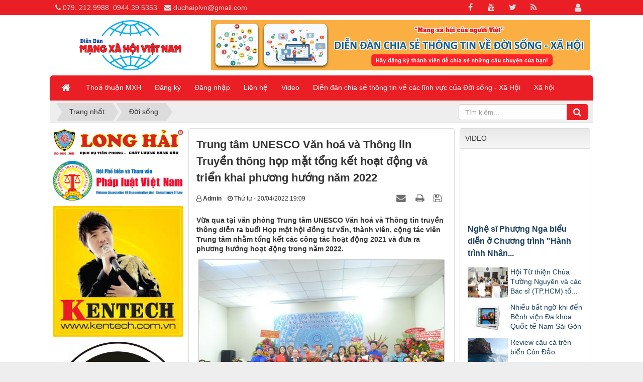

--- FILE ---
content_type: text/html; charset=UTF-8
request_url: https://www.mangxahoiviet.vn/doi-song/trung-tam-unesco-van-hoa-va-thong-iin-truyen-thong-hop-mat-tong-ket-hoat-dong-va-trien-khai-phuong-huong-nam-2022-788.html
body_size: 14371
content:
<!DOCTYPE html>
    <html lang="vi" xmlns="http://www.w3.org/1999/xhtml" prefix="og: http://ogp.me/ns#">
    <head>
<title>Trung tâm UNESCO Văn hoá và Thông iin Truyền thông họp mặt tổng kết hoạt động và triển khai phương hướng năm 2022</title>
<meta name="description" content="Vừa qua tại văn phòng Trung tâm UNESCO Văn hoá và Thông tin truyền thông diễn ra buổi Họp mặt hội đồng tư vấn, thành viên, cộng tác viên Trung tâm nhằm tổng kết...">
<meta name="author" content="Mạng Xã Hội Việt">
<meta name="copyright" content="Mạng Xã Hội Việt [webmaster@mangxahoiviet.vn]">
<meta name="robots" content="index, archive, follow, noodp">
<meta name="googlebot" content="index,archive,follow,noodp">
<meta name="msnbot" content="all,index,follow">
<meta name="generator" content="NukeViet v4.3">
<meta http-equiv="Content-Type" content="text/html; charset=utf-8">
<meta property="fb:app_id" content="251107882470539">
<meta property="og:title" content="Trung tâm UNESCO Văn hoá và Thông iin Truyền thông họp mặt tổng kết hoạt động và triển khai phương hướng năm 2022">
<meta property="og:type" content="article">
<meta property="og:description" content="Vừa qua tại văn phòng Trung tâm UNESCO Văn hoá và Thông tin truyền thông diễn ra buổi Họp mặt hội đồng tư vấn, thành viên, cộng tác viên Trung tâm nhằm tổng kết...">
<meta property="og:site_name" content="Mạng Xã Hội Việt">
<meta property="og:image" content="https://www.mangxahoiviet.vn/uploads/news/2022_04/1a.jpg">
<meta property="og:url" content="https://www.mangxahoiviet.vn/doi-song/trung-tam-unesco-van-hoa-va-thong-iin-truyen-thong-hop-mat-tong-ket-hoat-dong-va-trien-khai-phuong-huong-nam-2022-788.html">
<meta property="article:published_time" content="2022-04-20EDT19:09:00">
<meta property="article:modified_time" content="2022-04-20EDT19:11:58">
<meta property="article:section" content="Đời sống">
<meta property="fb:app_id" content="251107882470539">
<meta property="og:locale" content="vi_VN">
<link rel="shortcut icon" href="/uploads/favicon-mxhv.png">
<link rel="canonical" href="https://www.mangxahoiviet.vn/doi-song/trung-tam-unesco-van-hoa-va-thong-iin-truyen-thong-hop-mat-tong-ket-hoat-dong-va-trien-khai-phuong-huong-nam-2022-788.html">
<link rel="alternate" href="/rss/" title="Tin tức" type="application/rss+xml">
<link rel="alternate" href="/rss/doi-song/" title="Tin tức - Đời sống" type="application/rss+xml">
<link rel="alternate" href="/rss/xa-hoi/" title="Tin tức - Xã hội" type="application/rss+xml">
<link rel="preload" as="script" href="/assets/js/jquery/jquery.min.js?t=1646971500">
<link rel="preload" as="script" href="/assets/js/language/vi.js?t=1646971500">
<link rel="preload" as="script" href="/assets/js/global.js?t=1646971500">
<link rel="preload" as="script" href="/themes/default/js/news.js?t=1646971500">
<link rel="preload" as="script" href="/themes/default/js/main.js?t=1646971500">
<link rel="preload" as="script" href="/themes/default/js/users.js?t=1646971500">
<link rel="preload" as="script" href="/assets/js/star-rating/jquery.rating.pack.js?t=1646971500">
<link rel="preload" as="script" href="/assets/js/star-rating/jquery.MetaData.js?t=1646971500">
<link rel="preload" as="script" href="/assets/editors/ckeditor/plugins/codesnippet/lib/highlight/highlight.pack.js?t=1646971500">
<link rel="preload" as="script" href="/themes/default/images/videoclips/jwplayer/jwplayer.js?t=1646971500">
<link rel="preload" as="script" href="/themes/default/js/bootstrap.min.js?t=1646971500">
<link rel="preload" as="script" href="https://cdnjs.cloudflare.com/ajax/libs/ScrollToFixed/1.0.8/jquery-scrolltofixed-min.js">
<link rel="preload" as="script" href="/themes/default/js/voting.js?t=1646971500">
<link rel="StyleSheet" href="/assets/css/font-awesome.min.css?t=1646971500">
<link rel="StyleSheet" href="/themes/default/css/bootstrap.non-responsive.css?t=1646971500">
<link rel="StyleSheet" href="/themes/default/css/style.css?t=1646971500">
<link rel="StyleSheet" href="/themes/default/css/style.non-responsive.css?t=1646971500">
<link rel="StyleSheet" href="/themes/default/css/news.css?t=1646971500">
<link rel="StyleSheet" href="/assets/css/default.vi.0.css?t=1646971500">
<link rel="StyleSheet" href="/themes/default/css/users.css?t=1646971500">
<link href="/assets/js/star-rating/jquery.rating.css?t=1646971500" type="text/css" rel="stylesheet"/>
<link href="/assets/editors/ckeditor/plugins/codesnippet/lib/highlight/styles/github.css?t=1646971500" rel="stylesheet">
    </head>
    <body>

	<noscript>
		<div class="alert alert-danger">Trình duyệt của bạn đã tắt chức năng hỗ trợ JavaScript.<br />Website chỉ làm việc khi bạn bật nó trở lại.<br />Để tham khảo cách bật JavaScript, hãy click chuột <a href="http://wiki.nukeviet.vn/support:browser:enable_javascript">vào đây</a>!</div>
	</noscript>
    <div class="body-bg">
	<div class="wraper">
		<header>
			<div class="container">
				<div id="header" class="row">
				    <div class="logo col-xs-24 col-sm-24 col-md-7">
                                                <a title="Mạng Xã Hội Việt" href="/"><img src="/uploads/logo-mxhv.png" width="300" height="100" alt="Mạng Xã Hội Việt" /></a>
                                                <span class="site_name">Mạng Xã Hội Việt</span>
                        <span class="site_description">Mạng Xã Hội Việt - Diễn đàn chia sẻ thông tin về mọi mặt của Đời sống - Xã hội. Mangxahoiviet - Mạng xã hội của người Việt Nam</span>
                    </div>
                    <div class="col-xs-24 col-sm-24 col-md-17">
                    <div class="nv-block-banners">
        <a rel="nofollow" href="/banners/click/?id=4&amp;s=55b3f2041f0a48dd2766331a1e20963e" onclick="this.target='_blank'" title="Đăng ký thành viên chia sẻ câu chuyện của tôi"> <img alt="Đăng ký thành viên chia sẻ câu chuyện của tôi" src="/uploads/banners/8d5af8cab93e4860112f.gif" width="728" height="96" /> </a>
</div>

                    </div>
				</div>
			</div>
		</header>
		<nav class="second-nav" id="menusite">
			<div class="container">
				<div class="row">
                    <div class="bg box-shadow">
					<div class="navbar navbar-default navbar-static-top" role="navigation">
    <div class="navbar-header">
        <button type="button" class="navbar-toggle" data-toggle="collapse" data-target="#menu-site-default">
            <span class="sr-only">&nbsp;</span> <span class="icon-bar">&nbsp;</span> <span class="icon-bar">&nbsp;</span> <span class="icon-bar">&nbsp;</span>
        </button>
    </div>
    <div class="collapse navbar-collapse" id="menu-site-default">
        <ul class="nav navbar-nav">
            <li><a class="home" title="Trang nhất" href="/"><em class="fa fa-lg fa-home">&nbsp;</em><span class="visible-xs-inline-block"> Trang nhất</span></a></li>
                        <li  role="presentation"><a class="dropdown-toggle"  href="/page/" role="button" aria-expanded="false" title="Thoả thuận MXH">  Thoả thuận MXH</a> </li>
            <li  role="presentation"><a class="dropdown-toggle"  href="/users/register/" role="button" aria-expanded="false" title="Đăng ký">  Đăng ký</a> </li>
            <li  role="presentation"><a class="dropdown-toggle"  href="/users/login/" role="button" aria-expanded="false" title="Đăng nhập">  Đăng nhập</a> </li>
            <li  role="presentation"><a class="dropdown-toggle"  href="/contact/" role="button" aria-expanded="false" title="Liên hệ">  Liên hệ</a> </li>
            <li  role="presentation"><a class="dropdown-toggle"  href="/videoclips/" role="button" aria-expanded="false" title="Video">  Video</a> </li>
            <li  role="presentation"><a class="dropdown-toggle"  href="#" role="button" aria-expanded="false" title="Diễn đàn chia sẻ thông tin về các lĩnh vực của Đời sống - Xã Hội">  Diễn đàn chia sẻ thông tin về các lĩnh vực của Đời sống - Xã Hội</a> </li>
            <li  role="presentation"><a class="dropdown-toggle"  href="/xa-hoi/" role="button" aria-expanded="false" title="Xã hội">  Xã hội</a> </li>
        </ul>
    </div>
</div>
                    </div>
				</div>
			</div>
		</nav>
        <nav class="header-nav">
            <div class="container">
                <div class="personalArea">
                <span><a title="Đăng nhập - Đăng ký" class="pa pointer button" data-toggle="tip" data-target="#guestBlock_nv13" data-click="y" data-callback="recaptchareset"><em class="fa fa-user fa-lg"></em><span class="hidden">Đăng nhập</span></a></span>
                </div>
                <div class="social-icons">
                <span class="visible-xs-inline-block"><a title="Chúng tôi trên mạng xã hội" class="pointer button" data-toggle="tip" data-target="#socialList" data-click="y"><em class="fa fa-share-alt fa-lg"></em><span class="hidden">Chúng tôi trên mạng xã hội</span></a></span>
<div id="socialList" class="content">
<h3 class="visible-xs-inline-block">Chúng tôi trên mạng xã hội</h3>
<ul class="socialList">
		<li><a href="http://www.facebook.com/nukeviet" target="_blank"><i class="fa fa-facebook">&nbsp;</i></a></li>
		<li><a href="https://www.youtube.com/user/nukeviet" target="_blank"><i class="fa fa-youtube">&nbsp;</i></a></li>
		<li><a href="https://twitter.com/nukeviet" target="_blank"><i class="fa fa-twitter">&nbsp;</i></a></li>
		<li><a href="/feeds/"><i class="fa fa-rss">&nbsp;</i></a></li>
</ul>
</div>
                </div>
                <div class="contactDefault">
                <span class="visible-xs-inline-block"><a title="Thông tin liên hệ" class="pointer button" data-toggle="tip" data-target="#contactList" data-click="y"><em class="icon-old-phone icon-lg"></em><span class="hidden">Thông tin liên hệ</span></a></span>
<div id="contactList" class="content">
<h3 class="visible-xs-inline-block">Thông tin liên hệ</h3>
<ul class="contactList">
<li><em class="fa fa-phone"></em>&nbsp;<a href="tel:+84792129988">079. 212.9988</a>&nbsp; <a href="tel:+84944395353">0944.39 5353</a></li>
<li><em class="fa fa-envelope"></em>&nbsp;<a href="/contact/Cham-soc-khach-hang/">duchaiplvn@gmail.com</a></li>
</ul>
</div>
                </div>
                <div id="tip" data-content="">
                    <div class="bg"></div>
                </div>
            </div>
        </nav>
		<section>
			<div class="container" id="body">
                <nav class="third-nav">
    				<div class="row">
                        <div class="bg">
                        <div class="clearfix">
                            <div class="col-xs-24 col-sm-18 col-md-18">
                                                                <div class="breadcrumbs-wrap">
                                	<div class="display">
                                		<a class="show-subs-breadcrumbs hidden" href="#" onclick="showSubBreadcrumbs(this, event);"><em class="fa fa-lg fa-angle-right"></em></a>
		                                <ul class="breadcrumbs list-none"></ul>
									</div>
									<ul class="subs-breadcrumbs"></ul>
	                                <ul class="temp-breadcrumbs hidden">
	                                    <li itemscope itemtype="http://data-vocabulary.org/Breadcrumb"><a href="/" itemprop="url" title="Trang nhất"><span itemprop="title">Trang nhất</span></a></li>
	                                    <li itemscope itemtype="http://data-vocabulary.org/Breadcrumb"><a href="/doi-song/" itemprop="url" title="Đời sống"><span class="txt" itemprop="title">Đời sống</span></a></li>
	                                </ul>
								</div>
                            </div>
                            <div class="headerSearch col-xs-24 col-sm-6 col-md-6">
                                <div class="input-group">
                                    <input type="text" class="form-control" maxlength="60" placeholder="Tìm kiếm..."><span class="input-group-btn"><button type="button" class="btn btn-info" data-url="/seek/?q=" data-minlength="3" data-click="y"><em class="fa fa-search fa-lg"></em></button></span>
                                </div>
                            </div>
                        </div>
                        </div>
                    </div>
                </nav>
<div class="row">
</div>
<div class="row">
    <div class="col-sm-12 col-md-12 col-sm-push-6 col-md-push-6 column-l">
<div class="news_column panel panel-default" itemtype="http://schema.org/NewsArticle" itemscope>
    <div class="panel-body">
        <h1 class="title margin-bottom-lg" itemprop="headline">Trung tâm UNESCO Văn hoá và Thông iin Truyền thông họp mặt tổng kết hoạt động và triển khai phương hướng năm 2022</h1>
        <div class="hidden hide d-none" itemprop="author" itemtype="http://schema.org/Person" itemscope>
            <span itemprop="name">BTV</span>
        </div>
        <span class="hidden hide d-none" itemprop="datePublished">2022-04-20T19:11:58-04:00</span>
        <span class="hidden hide d-none" itemprop="dateModified">2022-04-20T19:11:58-04:00</span>
        <span class="hidden hide d-none" itemprop="description"></span>
        <span class="hidden hide d-none" itemprop="mainEntityOfPage">https://www.mangxahoiviet.vn/doi-song/trung-tam-unesco-van-hoa-va-thong-iin-truyen-thong-hop-mat-tong-ket-hoat-dong-va-trien-khai-phuong-huong-nam-2022-788.html</span>
        <span class="hidden hide d-none" itemprop="image">https://www.mangxahoiviet.vn/uploads/news/2022_04/1a.jpg</span>
        <div class="hidden hide d-none" itemprop="publisher" itemtype="http://schema.org/Organization" itemscope>
            <span itemprop="name">Mạng Xã Hội Việt</span>
            <span itemprop="logo" itemtype="http://schema.org/ImageObject" itemscope>
                <span itemprop="url">https://www.mangxahoiviet.vn/uploads/logo-mxhv.png</span>
            </span>
        </div>
        <div class="row margin-bottom-lg">
            <div class="col-md-12">
                <span class="h5"><em class="fa fa-user-o">&nbsp;</em><strong>Admin</strong></span> &nbsp; <span class="h5"><em class="fa fa-clock-o">&nbsp;</em>Thứ tư - 20/04/2022 19:09</span>
            </div>
            <div class="col-md-12">
                <ul class="list-inline text-right">
                                        <li><a class="dimgray" rel="nofollow" title="Gửi bài viết qua email" href="javascript:void(0);" onclick="nv_open_browse('/sendmail/doi-song/trung-tam-unesco-van-hoa-va-thong-iin-truyen-thong-hop-mat-tong-ket-hoat-dong-va-trien-khai-phuong-huong-nam-2022-788.html','',650,500,'resizable=no,scrollbars=yes,toolbar=no,location=no,status=no');return false"><em class="fa fa-envelope fa-lg">&nbsp;</em></a></li>
                                        <li><a class="dimgray" rel="nofollow" title="In ra" href="javascript: void(0)" onclick="nv_open_browse('/print/doi-song/trung-tam-unesco-van-hoa-va-thong-iin-truyen-thong-hop-mat-tong-ket-hoat-dong-va-trien-khai-phuong-huong-nam-2022-788.html','',840,500,'resizable=yes,scrollbars=yes,toolbar=no,location=no,status=no');return false"><em class="fa fa-print fa-lg">&nbsp;</em></a></li>
                                        <li><a class="dimgray" rel="nofollow" title="Lưu bài viết này" href="/savefile/doi-song/trung-tam-unesco-van-hoa-va-thong-iin-truyen-thong-hop-mat-tong-ket-hoat-dong-va-trien-khai-phuong-huong-nam-2022-788.html"><em class="fa fa-save fa-lg">&nbsp;</em></a></li>
                </ul>
            </div>
        </div>
                <div class="clearfix">	
            <div class="hometext m-bottom" itemprop="description">Vừa qua tại văn phòng Trung tâm UNESCO Văn hoá và Thông tin truyền thông diễn ra buổi Họp mặt hội đồng tư vấn, thành viên, cộng tác viên Trung tâm nhằm tổng kết các công tác hoạt động 2021 và đưa ra phương hướng hoạt động trong năm 2022.</div>
                        <figure class="article center">
                <img alt="Trung tâm UNESCO Văn hoá và Thông iin Truyền thông họp mặt tổng kết hoạt động và triển khai phương hướng năm 2022" src="/uploads/news/2022_04/1a.jpg" width="600" class="img-thumbnail"/>
            </figure>
        </div>
        <div id="news-bodyhtml" class="bodytext margin-bottom-lg">
            <p><img alt="" src="https://ngaymoi24h.vn/upload/images/An-08-5/21-6/binh/a_%2C(1).jpg" /></p>

<p>Trung tâm&nbsp;vinh dự nhận lãng hoa chúc mừng của hội đồng tư vấn trung tâm, PGS-TS Nguyễn Văn Cường,Q.Cục Trưởng Cục Hành Chính-Quản Trị II, phụ trách phía nam, Văn phòng Chính Phủ&nbsp;; cảm ơn sự có mặt của hoà thượng Thích Thiện Tâm – phó chủ tịch Hội đồng trị sự giáo hội Phật giáo Việt Nam; nhà báo Lê Thành Đại – nguyên phó TBT báo SGGP, phó BQL Khu công nghệ cao UBND TPHCM; thượng tọa Thích Truyền Tứ – giám đốc Trung Tâm Nhân Đạo Từ Tâm, Hội chữ Thập đỏ Việt Nam; ông Nguyễn Hữu Nghĩa – phó giám đốc Bảo Tàng Tôn Đức Thắng, cựu phó Chánh văn phòng sở Văn Hoá Thể Thao TPHCM; ông Đặng Bảo Quốc phụ trách Hội Môi Trường Xây Dựng Việt Nam tại phía nam; nhà báo Phước Lập – phó trưởng Cơ quan đại diện tạp chí Doanh Nghiệp Hội Nhập; thạc sĩ Lê Anh Tuấn – phó chủ tịch tập đoàn Hùng Hậu (ĐH Văn Hiến), hiệu trưởng Trường Cao Đẳng Bình Minh Sài Gòn; Bác sĩ Nguyễn Nguyên Long – CLB học viện con rồng cháu tiên; Doanh nhân Nguyễn Minh sáng – chủ tịch CLB Doanh nghiệp vì cộng đồng; phóng viên Nguyễn văn An – phụ trách trang tin điện tử ngaymoi24h; quay phim Đức Thiệu – truyền hình ANTV; quay phim Thành Được – truyền hình STD; quay phim Quang Bình, phóng viên Nguyễn Văn Quân, phóng viên Văn Lịch – truyền hình Doanh Nghiệp &amp; Hội Nhập; phóng viên Nguyễn Thắng và ekip truyền hình HTV,VTV; cùng các phóng viên báo đài từ trung ương và địa phương…</p>

<p><img alt="" src="https://unescovtt.net/wp-content/uploads/2022/04/IMG_3418-2.jpg" /></p>

<p>Phát biểu khai mạc Buổi họp mặt, ông Phạm Đình Vương – Giám đốc Trung tâm UNESCO Văn hoá và Thông tin Truyền thông, Trưởng Ban Thông tin Truyền thông Hội Khuyến học Việt Nam VP phía Nam, Trưởng VPĐD TW Hội GDCSSKCĐ tại TP.HCM đã báo cáo các thành quả đạt được trong quá trình hoạt động của Cơ quan; đồng thời chia sẻ kinh nghiệm, nâng cao trách nhiệm nghề nghiệp, nâng cao hiệu quả trong thực hiện nhiệm vụ.</p>

<p><img alt="" src="https://unescovtt.net/wp-content/uploads/2022/04/IMG_3405-2-600x400.jpg" /></p>

<p><em>“Tôi cảm thấy rất cảm phục khi trong thời gian dịch Covid -19 diễn ra, các thành viên, cộng tác viên của Trung &nbsp;tâm và các cá nhân đã chung tay hỗ trợ cho bà con vượt qua khó khăn mùa đại dịch. Bên cạnh đó, tôi mong rằng toàn thể thành viên, cộng tác viên Trung tâm từng bước phát triển mạnh mẽ khắp các tỉnh thành phía Nam – Ông Phạm Đình Vương chia sẻ.”</em></p>

<p>Buổi họp mặt diễn ra trong không khí trang trọng, ấm cúng và vui tươi. Trong dịp này, ông Phạm Đình Vương – Giám đốc Trung tâm UNESCO Văn hoá và Thông tin Truyền thông&nbsp;đã gửi lời chúc mừng, ghi nhận công lao và tặng kỷ niệm chương, khen thưởng đến các tổ chức, cá nhân cán bộ, phóng viên, cộng tác viên có đóng góp tích cực trong các hoạt động Truyền thông và công tác Xã hội của Cơ quan.</p>

<p>Đại diện Trung tâm UNESCO Văn hoá và Thông tin Truyền thông, ông Phạm Đình Vương trân trọng tri ân và ảm ơn quà tặng của sứ giả hoa hậu thần tượng – doanh nhân Nguyễn Thị Minh Châu; những lẵng hoa mừng của sứ giả Lý Thị Minh Nguyệt , á hậu doanh nhân thế giới Võ Thị Ngọc Huyền, sứ giả diễn viên Phi Thanh Vân, sứ giả Á khôi Đàng Thị Kim Lệ, người mẫu Hương Kim, Hồng Vỹ, Ngọc Quý, hoa việc thiện Nguyễn Thị Thu Hương, Trần Thị Nam Phong, phóng viên Lưu Thêm và đoàn thiện nguyện vì cộng đồng, lương y Lý Ngọc Anh và đoàn thiện nguyện Phúc Sanh Đường, CLB Khai Tuệ; Th.s Đặng Phương, các y bác sĩ tư vấn sức khoẻ từ bộ y tế và BV Chợ Rẫy; nghệ sĩ Nguyễn Thị Thanh,CLB Tình Quê hương; nghệ sĩ Phùng Thị Hoa – CLB văn nghệ cựu chiến binh; kỷ lục gia Tòng Sơn và các văn nghệ sĩ và các thành viên, CTV của cơ quan tại các tỉnh đã về tham dự đông đủ góp sức tổ chức thành công họp mặt ý nghĩa<strong><em>.</em></strong></p>

<p><em><strong>Một số hình ảnh tại buổi họp mặt:</strong></em></p>

<p><em><strong><img alt="" src="https://ngaymoi24h.vn/upload/images/An-08-5/21-6/binh/1a.jpg" /></strong></em></p>

<p><em><strong><img alt="" src="https://ngaymoi24h.vn/upload/images/An-08-5/21-6/binh/2a.jpg" /></strong></em><br  />
<img alt="" src="https://ngaymoi24h.vn/upload/images/An-08-5/21-6/binh/3a.jpg" /></p>

<p><img alt="" src="https://ngaymoi24h.vn/upload/images/An-08-5/21-6/binh/a%2C_(1).jpg" /></p>

<p><img alt="" src="https://ngaymoi24h.vn/upload/images/An-08-5/21-6/binh/5a.jpg" /></p>

<p><img alt="" src="https://ngaymoi24h.vn/upload/images/An-08-5/21-6/binh/7a.jpg" /></p>

<p><img alt="" src="https://ngaymoi24h.vn/upload/images/An-08-5/21-6/binh/a__%2C.jpg" /></p>

<p><img alt="" src="https://ngaymoi24h.vn/upload/images/An-08-5/21-6/binh/4a.jpg" /></p>

<p><img alt="" src="https://ngaymoi24h.vn/upload/images/An-08-5/21-6/binh/8a.jpg" /></p>

<p><img alt="" src="https://ngaymoi24h.vn/upload/images/An-08-5/21-6/binh/6a.jpg" /></p>

<p>&nbsp;</p>
        </div>
                <div class="margin-bottom-lg">
                        <p class="h5 text-right">
                <strong>Tác giả bài viết: </strong>BTV
            </p>
                        <p class="h5 text-right">
                <strong>Nguồn tin: </strong><a title="unescovtt.net" rel="nofollow" href="unescovtt.net"></a>
            </p>
        </div>
    </div>
</div>
<div class="news_column panel panel-default">
    <div class="panel-body">
        <form id="form3B" action="">
            <div class="h5 clearfix">
                <p id="stringrating">Tổng số điểm của bài viết là: 0 trong 0 đánh giá</p>
                <div style="padding: 5px;">
                    <input class="hover-star" type="radio" value="1" title="Bài viết rất kém" /><input class="hover-star" type="radio" value="2" title="Bài viết kém" /><input class="hover-star" type="radio" value="3" title="Bài viết đạt" /><input class="hover-star" type="radio" value="4" title="Bài viết tốt" /><input class="hover-star" type="radio" value="5" title="Bài viết rất tốt" /><span id="hover-test" style="margin: 0 0 0 20px;">Click để đánh giá bài viết</span>
                </div>
            </div>
        </form>
    </div>
</div>

<div class="news_column panel panel-default">
    <div class="panel-body">
        <div class="socialicon clearfix margin-bottom-lg">
            <div class="fb-like" data-href="https://www.mangxahoiviet.vn/doi-song/trung-tam-unesco-van-hoa-va-thong-iin-truyen-thong-hop-mat-tong-ket-hoat-dong-va-trien-khai-phuong-huong-nam-2022-788.html" data-layout="button_count" data-action="like" data-show-faces="false" data-share="true">&nbsp;</div>
            <a href="http://twitter.com/share" class="twitter-share-button">Tweet</a>
        </div>
     </div>
</div>
    </div>
    <div class="col-sm-6 col-md-6 col-sm-push-6 col-md-push-6">
        <div id="column-r"><div class="panel panel-default">
	<div class="panel-heading">
		VIDEO
	</div>
	<div class="panel-body">
<ul class="videotop" id="blvideo_bl9">	
		<li class="clearfix">
        <div class="clearfix" id="ytblvideoctn_bl9_v83">
    		<iframe id="ytblvideo_bl9_v83" allowfullscreen="allowfullscreen" frameborder="0"  src="//www.youtube.com/embed/7HGhIFID_j4?rel=0&amp;controls=1&amp;autohide=0" ></iframe>
        </div>
		<h2><a class="" title="Nghệ sĩ Phượng Nga biểu diễn ở Chương trình &quot;Hành trình Nhân ái&quot; lần thứ 13" href="/videoclips/video-nghe-si-phuong-nga-bieu-dien-o-chuong-trinh-hanh-trinh-nhan-ai-lan-thu-13.html"> Nghệ sĩ Phượng Nga biểu diễn ở Chương trình &quot;Hành trình Nhân... </a></h2>
	</li>
		<li class="video-other clearfix">
		<a title="Hội Từ thiện Chùa Tường Nguyên và các Bác sĩ &#40;TP.HCM&#41; tổ chức thăm khám bệnh, phát thuốc tại Thiền viện Phổ Chiếu" href="/videoclips/video-hoi-tu-thien-chua-tuong-nguyen-va-cac-bac-si-tp-hcm-to-chuc-tham-kham-benh-phat-thuoc-tai-thien-vien-pho-chieu.html"> <img class=" pull-left" alt="Hội Từ thiện Chùa Tường Nguyên và các Bác sĩ &#40;TP.HCM&#41; tổ chức thăm khám bệnh, phát thuốc tại Thiền viện Phổ Chiếu" src="/assets/news/z5811005121789_27a5578d30a98e2c66193bf6b32ba497_e6e8e32e97cad2a4efaaa40550986cce.jpg" width="80" height="60" /></a>
		<a class="show" title="Hội Từ thiện Chùa Tường Nguyên và các Bác sĩ &#40;TP.HCM&#41; tổ chức thăm khám bệnh, phát thuốc tại Thiền viện Phổ Chiếu" href="/videoclips/video-hoi-tu-thien-chua-tuong-nguyen-va-cac-bac-si-tp-hcm-to-chuc-tham-kham-benh-phat-thuoc-tai-thien-vien-pho-chieu.html"> Hội Từ thiện Chùa Tường Nguyên và các Bác sĩ &#40;TP.HCM&#41; tổ... </a>
	<li class="video-other clearfix">
		<a title="Nhiều bất ngờ khi đến Bệnh viện Đa khoa Quốc tế Nam Sài Gòn" href="/videoclips/video-nhieu-bat-ngo-khi-den-benh-vien-da-khoa-quoc-te-nam-sai-gon.html"> <img class=" pull-left" alt="Nhiều bất ngờ khi đến Bệnh viện Đa khoa Quốc tế Nam Sài Gòn" src="/themes/default/images/videoclips/video.png" width="80" height="60" /></a>
		<a class="show" title="Nhiều bất ngờ khi đến Bệnh viện Đa khoa Quốc tế Nam Sài Gòn" href="/videoclips/video-nhieu-bat-ngo-khi-den-benh-vien-da-khoa-quoc-te-nam-sai-gon.html"> Nhiều bất ngờ khi đến Bệnh viện Đa khoa Quốc tế Nam Sài Gòn </a>
	<li class="video-other clearfix">
		<a title="Review câu cá trên biển Côn Đảo" href="/videoclips/video-review-cau-ca-tren-bien-con-dao.html"> <img class=" pull-left" alt="Review câu cá trên biển Côn Đảo" src="/assets/news/5_b402a9b8c0d9bfb0572ef5f66f3ecc48.jpg" width="80" height="60" /></a>
		<a class="show" title="Review câu cá trên biển Côn Đảo" href="/videoclips/video-review-cau-ca-tren-bien-con-dao.html"> Review câu cá trên biển Côn Đảo </a>
	</li>
	</div>
</div>
<div class="nv-block-banners">
        <a rel="nofollow" href="/banners/click/?id=10&amp;s=7851fd5a45966fcfdf7200a08410d988" onclick="this.target='_blank'" title="PRDN"> <img alt="PRDN" src="/uploads/banners/z2247076430105_06916d3ed1008f1d732295cd774c53bc.jpg" width="350" height="109" /> </a>
</div><div class="nv-block-banners">
        <a rel="nofollow" href="/banners/click/?id=21&amp;s=8364eb207cef14bf1b8e7af529abc6fe" onclick="this.target='_blank'" title="DLVN"> <img alt="DLVN" src="/uploads/banners/anh-hai-logo.png" width="350" height="353" /> </a>
</div><div class="nv-block-banners">
        <a rel="nofollow" href="/banners/click/?id=52&amp;s=11db9def2ca47cd6a8994c1bcebe62c8" onclick="this.target='_blank'" title="TAP CHI PNPL"> <img alt="TAP CHI PNPL" src="/uploads/banners/1500-ok_1.jpg" width="350" height="73" /> </a>
</div><div class="nv-block-banners">
        <a rel="nofollow" href="/banners/click/?id=41&amp;s=a1fa2b82eb30c7cfbd6e5ef5e499224b" onclick="this.target='_blank'" title="THVN MEDIA"> <img alt="THVN MEDIA" src="/uploads/banners/logo-thvn-png-text-do-02_1.jpg" width="350" height="194" /> </a>
</div><div class="nv-block-banners">
        <a rel="nofollow" href="/banners/click/?id=11&amp;s=3cbcc70c576a9e43a6e1c8a13e8074a9" onclick="this.target='_blank'" title="Hội Phổ biến và Tham vấn pháp luật Việt Nam"> <img alt="Hội Phổ biến và Tham vấn pháp luật Việt Nam" src="/uploads/banners/phobienphapluat.png" width="350" height="107" /> </a>
</div>
<div class="panel panel-default">
	<div class="panel-heading">
		TIN TỨC MỚI NHẤT
	</div>
	<div class="panel-body">
		<ul class="block_news">
        <li class="clearfix">
        <h4>
						<a title="NGÂN HÀNG CHÍNH SÁCH XÃ HỘI AN LÃO&#x3A; CHẮP CÁNH ƯỚC MƠ AN CƯ CHO HỘ NGHÈO" href="/doi-song/ngan-hang-chinh-sach-xa-hoi-an-lao-chap-canh-uoc-mo-an-cu-cho-ho-ngheo-1407.html" ><img src="/assets/news/2026_01/image-20260117131522-2.png" alt="NGÂN HÀNG CHÍNH SÁCH XÃ HỘI AN LÃO&#x3A; CHẮP CÁNH ƯỚC MƠ AN CƯ CHO HỘ NGHÈO" style="width:100px; height:75px" class="img-thumbnail pull-left"/></a>
			<a  class="show" href="/doi-song/ngan-hang-chinh-sach-xa-hoi-an-lao-chap-canh-uoc-mo-an-cu-cho-ho-ngheo-1407.html"  data-content="Với người nghèo, có được một mái nhà vững chắc không chỉ là nơi che mưa, che nắng, mà còn là ước mơ cả đời. Đó là nơi để mỗi thành viên yên tâm trở về sau một ngày lao động vất vả, là điểm tựa tinh thần để gia đình vượt qua khó khăn, hướng tới cuộc sống tốt đẹp hơn." data-img="/assets/news/2026_01/image-20260117131522-2.png" data-rel="block_news_tooltip">NGÂN HÀNG CHÍNH SÁCH XÃ HỘI AN LÃO&#x3A; CHẮP CÁNH ƯỚC MƠ AN CƯ CHO HỘ NGHÈO</a>
		</h4>
    </li>
    <li class="clearfix">
        <h4>
						<a title="Hướng dẫn săn vé đi Nhật giá rẻ" href="/doi-song/Huong-dan-san-ve-di-Nhat-gia-re-1406.html" ><img src="/assets/news/2026_01/air-china-2.3a76a378b1b260cb0902ebe2fbf9b0f5.jpg" alt="Hướng dẫn săn vé đi Nhật giá rẻ" style="width:100px; height:75px" class="img-thumbnail pull-left"/></a>
			<a  class="show" href="/doi-song/Huong-dan-san-ve-di-Nhat-gia-re-1406.html"  data-content="Để chuẩn bị cho chuyến đi đến xứ sở hoa anh đào - Nhật Bản, việc đặt vé máy bay chính là bước quan trọng đầu tiên mà bạn cần thực hiện. Với nhiều lựa chọn về các chặng bay, hãng hàng không và sân bay, đây có thể là một quá trình phức tạp khiến bạn lo lắng. Trong bài viết này, SmileTrip sẽ cung cấp cho bạn những thông tin chi tiết về việc đặt vé máy bay đi Nhật Bản, từ việc chọn chặng bay phù hợp đến sự lựa chọn đáng tin cậy cho việc đặt vé máy bay." data-img="/assets/news/2026_01/air-china-2.3a76a378b1b260cb0902ebe2fbf9b0f5.jpg" data-rel="block_news_tooltip">Hướng dẫn săn vé đi Nhật giá rẻ</a>
		</h4>
    </li>
    <li class="clearfix">
        <h4>
						<a title="Trung tâm Tư vấn Pháp luật tỉnh Quảng Trị tổ chức Hội nghị triển khai công tác năm 2026" href="/xa-hoi/trung-tam-tu-van-phap-luat-tinh-quang-tri-to-chuc-hoi-nghi-trien-khai-cong-tac-nam-2026-1405.html" ><img src="/assets/news/2026_01/2.0fe365980102514204e3cab7a6f0ea2a.jpg" alt="Trung tâm Tư vấn Pháp luật tỉnh Quảng Trị tổ chức Hội nghị triển khai công tác năm 2026" style="width:100px; height:75px" class="img-thumbnail pull-left"/></a>
			<a  class="show" href="/xa-hoi/trung-tam-tu-van-phap-luat-tinh-quang-tri-to-chuc-hoi-nghi-trien-khai-cong-tac-nam-2026-1405.html"  data-content="Ngày 5&#x002F;1, Trung tâm Tư vấn Pháp luật tỉnh Quảng Trị tổ chức Hội nghị tổng kết hoạt động tư vấn pháp luật năm 2025, triển khai phương hướng nhiệm vụ năm 2026." data-img="/assets/news/2026_01/2.0fe365980102514204e3cab7a6f0ea2a.jpg" data-rel="block_news_tooltip">Trung tâm Tư vấn Pháp luật tỉnh Quảng Trị tổ chức Hội nghị triển khai công tác năm 2026</a>
		</h4>
    </li>
    <li class="clearfix">
        <h4>
						<a title="Giá vé Việt Nhật Tết Dương 2025 cực ưu đãi" href="/doi-song/Gia-ve-Viet-Nhat-Tet-Duong-2025-cuc-uu-dai-1404.html" ><img src="/assets/news/2025_12/san-bay-fukuoka-nhat-ban.0b7babda156d15e7895bb60c68ffcd65.jpg" alt="Giá vé Việt Nhật Tết Dương 2025 cực ưu đãi" style="width:100px; height:75px" class="img-thumbnail pull-left"/></a>
			<a  class="show" href="/doi-song/Gia-ve-Viet-Nhat-Tet-Duong-2025-cuc-uu-dai-1404.html"  data-content="Tết Dương lịch là cao điểm “ngắn nhưng nóng” tuyến Nhật – Việt – Nhật&#x3A; giá vé lẻ biến động mạnh, giờ bay đẹp nhanh hết, chần chừ 1–2 ngày là giá có thể tăng; để chốt giá hời mà lịch bay vẫn hợp lý, hãy chọn đúng nguồn vé, chốt đúng thời điểm và nắm rõ điều kiện trước khi giữ chỗ—bài viết sẽ hướng dẫn và gợi ý lựa chọn nhiều khách ưu tiên mùa cao điểm&#x3A; vé BLOCK tại SmileTrip." data-img="/assets/news/2025_12/san-bay-fukuoka-nhat-ban.0b7babda156d15e7895bb60c68ffcd65.jpg" data-rel="block_news_tooltip">Giá vé Việt Nhật Tết Dương 2025 cực ưu đãi</a>
		</h4>
    </li>
    <li class="clearfix">
        <h4>
						<a title="Trung tâm UNESCO Văn hoá, Thông tin Truyền thông tri ân trường THPT Pleiku nhân dịp kỷ niệm 50 năm thành lập Trường" href="/doi-song/trung-tam-unesco-van-hoa-thong-tin-truyen-thong-tri-an-truong-thpt-pleiku-nhan-dip-ky-niem-50-nam-thanh-lap-truong-1403.html" ><img src="/assets/news/2025_12/screenshot-2025-12-25-at-14.17.02.png" alt="Trung tâm UNESCO Văn hoá, Thông tin Truyền thông tri ân trường THPT Pleiku nhân dịp kỷ niệm 50 năm thành lập Trường" style="width:100px; height:75px" class="img-thumbnail pull-left"/></a>
			<a  class="show" href="/doi-song/trung-tam-unesco-van-hoa-thong-tin-truyen-thong-tri-an-truong-thpt-pleiku-nhan-dip-ky-niem-50-nam-thanh-lap-truong-1403.html"  data-content="Nhân dịp Lễ kỷ niệm 50 năm thành lập Trường Trung học Phổ thông Pleiku &#40;1975 – 2025&#41;, Trung tâm UNESCO Văn hóa &amp; Thông tin Truyền thông đã trao tặng Giấy khen nhằm ghi nhận những đóng góp tiêu biểu của nhà trường trong việc tổ chức và triển khai các hoạt động giáo dục – văn hóa, góp phần lan tỏa các giá trị tri thức bền vững tại tỉnh Gia Lai." data-img="/assets/news/2025_12/screenshot-2025-12-25-at-14.17.02.png" data-rel="block_news_tooltip">Trung tâm UNESCO Văn hoá, Thông tin Truyền thông tri ân trường THPT Pleiku nhân dịp kỷ niệm 50 năm thành lập Trường</a>
		</h4>
    </li>
</ul>
	</div>
</div>
</div>
    </div>
	<div class="col-sm-6 col-md-6 col-sm-pull-18 col-md-pull-18 ">
		<div id="column-l"><div class="nv-block-banners">
        <a rel="nofollow" href="/banners/click/?id=29&amp;s=df8e2a3c38ef7f580557c57af8445f69" onclick="this.target='_blank'" title="LONH HAI"> <img alt="LONH HAI" src="/uploads/banners/logo.gif" width="260" height="55" /> </a>
</div><div class="nv-block-banners">
        <a rel="nofollow" href="/banners/click/?id=30&amp;s=ec544aa29fcbb889a62ba6ef492d4baa" onclick="this.target='_top'" title="PBPLVN"> <img alt="PBPLVN" src="/uploads/banners/phobienphapluat_1.png" width="260" height="79" /> </a>
</div><div class="nv-block-banners">
        <a rel="nofollow" href="/banners/click/?id=31&amp;s=869554185870352e20f1eb073c797d6f" onclick="this.target='_blank'" title="TBT"> <img alt="TBT" src="/uploads/banners/tai-xuong_1.jpg" width="260" height="260" /> </a>
</div><div class="nv-block-banners">
        <a rel="nofollow" href="/banners/click/?id=35&amp;s=3fca8372f6d375d23beba39b8c014ad5" onclick="this.target='_blank'" title="RM"> <img alt="RM" src="/uploads/banners/1.jpg" width="260" height="260" /> </a>
</div><div class="nv-block-banners">
        <img alt="VGS" src="/uploads/banners/logo-vgs-day-du.png" width="260" height="262" />
</div><div class="nv-block-banners">
        <a rel="nofollow" href="/banners/click/?id=42&amp;s=7dbff2d77b508ef314099c99b85895a7" onclick="this.target='_blank'" title="TVNHADAT"> <img alt="TVNHADAT" src="/uploads/banners/z2800322196428_863fe2609dbfbd83f6a5bad930e2144d.jpg" width="260" height="208" /> </a>
</div><div class="nv-block-banners">
        <img alt="MXHV" src="/uploads/banners/z2247076430105_06916d3ed1008f1d732295cd774c53bc_1.jpg" width="260" height="81" />
</div>
<div class="panel panel-default">
	<div class="panel-heading">
		THÔNG KÊ TRUY CẬP
	</div>
	<div class="panel-body">
		<ul class="counter list-none display-table">
	<li><span><em class="fa fa-bolt fa-lg fa-horizon"></em>Đang truy cập</span><span>52</span></li>
    <li><span><em class="fa fa-filter fa-lg fa-horizon margin-top-lg"></em>Hôm nay</span><span class="margin-top-lg">10,341</span></li>
	<li><span><em class="fa fa-calendar-o fa-lg fa-horizon"></em>Tháng hiện tại</span><span>324,412</span></li>
	<li><span><em class="fa fa-bars fa-lg fa-horizon"></em>Tổng lượt truy cập</span><span>19,616,594</span></li>
</ul>

	</div>
</div>
<div class="panel panel-default">
	<div class="panel-heading">
		THĂM DÒ Ý KIẾN
	</div>
	<div class="panel-body">
		<form action="/" method="get">
	<h4>Top mạng xã hội cập nhật xu hướng, tin tức, giải trí phổ biến 2020?</h4>
	<fieldset>
				<div class="radio">
			<label><input type="radio" name="option" value="9"> Facebook</label>
		</div>
		<div class="radio">
			<label><input type="radio" name="option" value="10"> Instagram</label>
		</div>
		<div class="radio">
			<label><input type="radio" name="option" value="11"> Tik Tok</label>
		</div>
		<div class="radio">
			<label><input type="radio" name="option" value="12"> Pinterest</label>
		</div>
		<div class="radio">
			<label><input type="radio" name="option" value="13"> Lotus</label>
		</div>
		<div class="radio">
			<label><input type="radio" name="option" value="20"> Twitter</label>
		</div>
		<div class="radio">
			<label><input type="radio" name="option" value="21"> HAGO</label>
		</div>
		<div class="radio">
			<label><input type="radio" name="option" value="22"> Tumblr</label>
		</div>
		<div class="radio">
			<label><input type="radio" name="option" value="23"> BIGO LIVE</label>
		</div>
		<div class="radio">
			<label><input type="radio" name="option" value="24"> Tango</label>
		</div>
		<div class="clearfix">
			<input class="btn btn-success btn-sm" type="button" value="Bình chọn" onclick="nv_sendvoting(this.form, '3', '1', '6dc863417edd172b2224d4efcb03c018', 'Bạn cần chọn 1 phương án ', '0');" />
			<input class="btn btn-primary btn-sm" value="Kết quả" type="button" onclick="nv_sendvoting(this.form, '3', 0, '6dc863417edd172b2224d4efcb03c018', '', '0');" />
		</div>
	</fieldset>
</form>
	</div>
</div>
</div>
	</div>
</div>
<div class="row">
</div>
                </div>
            </section>
        </div> 
        <footer id="footer">
            <div class="wraper">
                <div class="container">
                    <div class="row">
                        <div class="col-xs-24 col-sm-24 col-md-6">
                        </div>
                        <div class="col-xs-24 col-sm-24 col-md-10">
                            <p>&nbsp;Giấy phép MXH số: <strong>530/GP-BTTTT – Bộ Thông tin và Truyền thông, cấp ngày 17/11/2020</strong><br  />Chịu trách nhiệm nội dung: <strong>Luật gia Nguyễn Đức Hải</strong><br  />Truyền thông - Quảng cáo: <strong>Lê Sơn - Nữ Việt</strong><br  />Đơn vị chủ quản: <strong>CÔNG TY TNHH PHÁT TRIỂN TRUYỀN THÔNG TRUYỀN HÌNH VIỆT NAM</strong><br  />Trụ sở: 45/10 Thông Tây Hội, phường 10, quận Gò Vấp, TP.HCM.<br  />Điện thoại: <strong>0792129988 </strong>– Hotline: <strong>0944.39 5353</strong> | Email: <strong>thvn.media@gmail.com</strong></p>

                        </div>
                        <div class="col-xs-24 col-sm-24 col-md-8">
                        </div>
                    </div>
                    <div class="row">
                        <div class="col-xs-24 col-sm-24 col-md-6">
                            <div class="panel-body">
                                <span class="visible-xs-inline-block"><a title="Chúng tôi trên mạng xã hội" class="pointer button" data-toggle="tip" data-target="#socialList" data-click="y"><em class="fa fa-share-alt fa-lg"></em><span class="hidden">Chúng tôi trên mạng xã hội</span></a></span>
<div id="socialList" class="content">
<h3 class="visible-xs-inline-block">Chúng tôi trên mạng xã hội</h3>
<ul class="socialList">
		<li><a href="https://www.facebook.com/mangxahoiviet" target="_blank"><i class="fa fa-facebook">&nbsp;</i></a></li>
		<li><a href="https://www.youtube.com/user/mangxahoiviet" target="_blank"><i class="fa fa-youtube">&nbsp;</i></a></li>
		<li><a href="https://twitter.com/mangxahoiviet" target="_blank"><i class="fa fa-twitter">&nbsp;</i></a></li>
		<li><a href="/feeds/"><i class="fa fa-rss">&nbsp;</i></a></li>
</ul>
</div>

<div style="text-align:center"><img alt="logo mxhv" height="80" src="/uploads/logo-mxhv.png" width="240" /></div>

                            </div>
                            <div id="ftip" data-content="">
                                <div class="bg"></div>
                            </div>
                        </div>
                        <div class="col-xs-24 col-sm-24 col-md-18">
                            <div class="panel-body">
                            	<div class="copyright">
<span>&copy;&nbsp;2020 Bản quyền thuộc về <a href="http://mangxahoiviet.vn">Mạng Xã Hội Việt</a>.&nbsp; </span>
<span>&nbsp;|&nbsp;&nbsp;<a href="/siteterms/">Điều khoản sử dụng</a></span>

</div>
<p><a href="https://tinnhiemmang.vn/danh-ba-tin-nhiem/mangxahoivietvn-1632545330" target="_blank" title="Chung nhan Tin Nhiem Mang"><img alt="Chung nhan Tin Nhiem Mang" height="auto" src="https://tinnhiemmang.vn/handle_cert?id=mangxahoiviet.vn" width="150px" /></a></p>

                            </div>
                        </div>
                    </div>
                </div>
            </div>
        </footer>
        <nav class="footerNav2">
            <div class="wraper">
                <div class="container">
                                        <div class="theme-change">
                                                <span title="Chế độ giao diện đang hiển thị: Máy Tính"><em class="fa fa-desktop fa-lg"></em></span>
                                                <a href="/?nvvithemever=m&amp;nv_redirect=[base64]%2C" rel="nofollow" title="Click để chuyển sang giao diện Di động"><em class="fa fa-mobile fa-lg"></em></a>
                    </div>
                    <div class="bttop">
                        <a class="pointer"><em class="fa fa-arrow-up fa-lg"></em></a>
                    </div>
                </div>
            </div>
        </nav>
    </div>
    <!-- SiteModal Required!!! -->
    <div id="sitemodal" class="modal fade" role="dialog">
        <div class="modal-dialog">
            <div class="modal-content">
                <div class="modal-body">
                    <em class="fa fa-spinner fa-spin">&nbsp;</em>
                </div>
                <button type="button" class="close" data-dismiss="modal"><span class="fa fa-times"></span></button>
            </div>
        </div>
    </div>
	<div class="fix_banner_left">
	</div>
	<div class="fix_banner_right">
	</div>
        <div id="timeoutsess" class="chromeframe">
            Bạn đã không sử dụng Site, <a onclick="timeoutsesscancel();" href="#">Bấm vào đây để duy trì trạng thái đăng nhập</a>. Thời gian chờ: <span id="secField"> 60 </span> giây
        </div>
        <div id="openidResult" class="nv-alert" style="display:none"></div>
        <div id="openidBt" data-result="" data-redirect=""></div>

<div id="guestBlock_nv13" class="hidden">
    <div class="guestBlock">
        <h3><a href="#" onclick="switchTab(this);tipAutoClose(true);" class="guest-sign pointer margin-right current" data-switch=".log-area, .reg-area" data-obj=".guestBlock">Đăng nhập</a> <a href="#" onclick="switchTab(this);tipAutoClose(false);" class="guest-reg pointer" data-switch=".reg-area, .log-area" data-obj=".guestBlock">Đăng ký</a> </h3>
        <div class="log-area">
            <form action="/users/login/" method="post" onsubmit="return login_validForm(this);" autocomplete="off" novalidate>
    <div class="nv-info margin-bottom" data-default="Hãy đăng nhập thành viên để trải nghiệm đầy đủ các tiện ích trên site">Hãy đăng nhập thành viên để trải nghiệm đầy đủ các tiện ích trên site</div>
    <div class="form-detail">
        <div class="form-group loginstep1">
            <div class="input-group">
                <span class="input-group-addon"><em class="fa fa-user fa-lg"></em></span>
                <input type="text" class="required form-control" placeholder="Tên đăng nhập hoặc email" value="" name="nv_login" maxlength="100" data-pattern="/^(.){3,}$/" onkeypress="validErrorHidden(this);" data-mess="Tên đăng nhập chưa được khai báo">
            </div>
        </div>

        <div class="form-group loginstep1">
            <div class="input-group">
                <span class="input-group-addon"><em class="fa fa-key fa-lg fa-fix"></em></span>
                <input type="password" autocomplete="off" class="required form-control" placeholder="Mật khẩu" value="" name="nv_password" maxlength="100" data-pattern="/^(.){3,}$/" onkeypress="validErrorHidden(this);" data-mess="Mật khẩu đăng nhập chưa được khai báo">
            </div>
        </div>

        <div class="form-group loginstep2 hidden">
            <label class="margin-bottom">Nhập mã xác minh từ ứng dụng Google Authenticator</label>
            <div class="input-group margin-bottom">
                <span class="input-group-addon"><em class="fa fa-key fa-lg fa-fix"></em></span>
                <input type="text" class="required form-control" placeholder="Nhập mã 6 chữ số" value="" name="nv_totppin" maxlength="6" data-pattern="/^(.){6,}$/" onkeypress="validErrorHidden(this);" data-mess="Nhập mã 6 chữ số">
            </div>
            <div class="text-center">
                <a href="#" onclick="login2step_change(this);">Thử cách khác</a>
            </div>
        </div>

        <div class="form-group loginstep3 hidden">
            <label class="margin-bottom">Nhập một trong các mã dự phòng bạn đã nhận được.</label>
            <div class="input-group margin-bottom">
                <span class="input-group-addon"><em class="fa fa-key fa-lg fa-fix"></em></span>
                <input type="text" class="required form-control" placeholder="Nhập mã 8 chữ số" value="" name="nv_backupcodepin" maxlength="8" data-pattern="/^(.){8,}$/" onkeypress="validErrorHidden(this);" data-mess="Nhập mã 8 chữ số">
            </div>
            <div class="text-center">
                <a href="#" onclick="login2step_change(this);">Thử cách khác</a>
            </div>
        </div>
        <div class="text-center margin-bottom-lg">
            <input type="button" value="Thiết lập lại" class="btn btn-default" onclick="validReset(this.form);return!1;" />
            <button class="bsubmit btn btn-primary" type="submit">Đăng nhập</button>
       	</div>
    </div>
</form>
            <div class="text-center margin-top-lg" id="other_form">
                <a href="/users/lostpass/">Quên mật khẩu?</a>
            </div>
        </div>
                <div class="reg-area hidden">
            <form action="/users/register/" method="post" onsubmit="return reg_validForm(this);" autocomplete="off" novalidate>
    <div class="nv-info margin-bottom" data-default="Để đăng ký thành viên, bạn cần khai báo tất cả các ô trống dưới đây">Để đăng ký thành viên, bạn cần khai báo tất cả các ô trống dưới đây</div>

    <div class="form-detail">
        <div class="form-group">
            <div>
                <input type="text" class="required form-control" placeholder="Tên đăng nhập" value="" name="username" maxlength="20" data-pattern="/^(.){4,20}$/" onkeypress="validErrorHidden(this);" data-mess="Tên đăng nhập không hợp lệ: Tên đăng nhập chỉ được sử dụng Unicode, không có các ký tự đặc biệt và có từ 4 đến 20 ký tự">
            </div>
        </div>

        <div class="form-group">
            <div>
                <input type="email" class="required form-control" placeholder="Email" value="" name="email" maxlength="100" onkeypress="validErrorHidden(this);" data-mess="Email chưa được khai báo">
            </div>
        </div>

        <div class="form-group">
            <div>
                <input type="password" autocomplete="off" class="password required form-control" placeholder="Mật khẩu" value="" name="password" maxlength="32" data-pattern="/^(.){8,32}$/" onkeypress="validErrorHidden(this);" data-mess="Mật khẩu không hợp lệ: Mật khẩu cần kết hợp số và chữ, yêu cầu có chữ in HOA và có từ 8 đến 32 ký tự">
            </div>
        </div>

        <div class="form-group">
            <div>
                <input type="password" autocomplete="off" class="re-password required form-control" placeholder="Lặp lại mật khẩu" value="" name="re_password" maxlength="32" data-pattern="/^(.){1,}$/" onkeypress="validErrorHidden(this);" data-mess="Bạn chưa viết lại mật khẩu vào ô nhập lại mật khẩu">
            </div>
        </div>
                <div>
            <div>
                <div class="form-group text-center check-box required" data-mess="">
                    <input type="checkbox" name="agreecheck" value="1" class="fix-box" onclick="validErrorHidden(this,3);"/>Tôi đồng ý với <a onclick="usageTermsShow('Quy định đăng ký thành viên');" href="javascript:void(0);"><span class="btn btn-default btn-xs">Quy định đăng ký thành viên</span></a>
                </div>
            </div>
        </div>
        <div class="text-center margin-bottom-lg">
            <input type="hidden" name="checkss" value="26cadb81cc313367970deca47fbec6bc" />
            <input type="button" value="Thiết lập lại" class="btn btn-default" onclick="validReset(this.form);return!1;" />
            <input type="submit" class="btn btn-primary" value="Đăng ký thành viên" />
        </div>
    </div>
</form>

        </div>
    </div>
</div>
<script src="/assets/js/jquery/jquery.min.js?t=1646971500"></script>
<script>var nv_base_siteurl="/",nv_lang_data="vi",nv_lang_interface="vi",nv_name_variable="nv",nv_fc_variable="op",nv_lang_variable="language",nv_module_name="news",nv_func_name="detail",nv_is_user=0, nv_my_ofs=-5,nv_my_abbr="EST",nv_cookie_prefix="nv4c_k75I5",nv_check_pass_mstime=1738000,nv_area_admin=0,nv_safemode=0,theme_responsive=0,nv_is_recaptcha=0;</script>
<script src="/assets/js/language/vi.js?t=1646971500"></script>
<script src="/assets/js/global.js?t=1646971500"></script>
<script src="/themes/default/js/news.js?t=1646971500"></script>
<script src="/themes/default/js/main.js?t=1646971500"></script>
<script type="application/ld+json">
        {
            "@context": "https://schema.org",
            "@type": "Organization",
            "url": "https://www.mangxahoiviet.vn",
            "logo": "https://www.mangxahoiviet.vn/uploads/logo-mxhv.png"
        }
        </script>
<script type="text/javascript" data-show="after">
    $(function() {
        checkWidthMenu();
        $(window).resize(checkWidthMenu);
    });
</script>
<script type="text/javascript" src="/themes/default/js/users.js?t=1646971500"></script>
<script type="text/javascript" src="/assets/js/star-rating/jquery.rating.pack.js?t=1646971500"></script>
<script src="/assets/js/star-rating/jquery.MetaData.js?t=1646971500" type="text/javascript"></script>
<script type="text/javascript">
        $(function() {
            var sr = 0;
            $(".hover-star").rating({
                focus: function(b, c) {
                    var a = $("#hover-test");
                    2 != sr && (a[0].data = a[0].data || a.html(), a.html(c.title || "value: " + b), sr = 1)
                },
                blur: function(b, c) {
                    var a = $("#hover-test");
                    2 != sr && ($("#hover-test").html(a[0].data || ""), sr = 1)
                },
                callback: function(b, c) {
                    1 == sr && (sr = 2, $(".hover-star").rating("disable"), sendrating("788", b, "e2ea826cad4f5228e04596d1bc4ee5f1"))
                }
            });
            $(".hover-star").rating("select", "0");
        })
        </script>
<script type="text/javascript" src="/assets/editors/ckeditor/plugins/codesnippet/lib/highlight/highlight.pack.js?t=1646971500"></script>
<script type="text/javascript">hljs.initHighlightingOnLoad();</script>
<script type="text/javascript" src="/themes/default/images/videoclips/jwplayer/jwplayer.js?t=1646971500"></script>
<script type="text/javascript">jwplayer.key="KzcW0VrDegOG/Vl8Wb9X3JLUql+72MdP1coaag==";</script>
<script type="text/javascript">
        $(function() {
            var a = $("#ytblvideoctn_bl9_v83").outerWidth(), b;
            640 < a && (a = 640);
            b = a;
            a = Math.ceil(45 * a / 80) + 4;
            $('#ytblvideo_bl9_v83').width(b);
            $('#ytblvideo_bl9_v83').height(a);
            $('#ytblvideo_bl9_v83').parent().css({
                width: b,
                height: a,
                margin: "0 auto"
            });
        });
        </script>
<script type="text/javascript">
$(document).ready(function() {$("[data-rel='block_news_tooltip'][data-content!='']").tooltip({
    placement: "bottom",
    html: true,
    title: function(){return ( $(this).data('img') == '' ? '' : '<img class="img-thumbnail pull-left margin_image" src="' + $(this).data('img') + '" width="90" />' ) + '<p class="text-justify">' + $(this).data('content') + '</p><div class="clearfix"></div>';}
});});
</script>
<script src="/themes/default/js/bootstrap.min.js?t=1646971500"></script>
<script src="https://cdnjs.cloudflare.com/ajax/libs/ScrollToFixed/1.0.8/jquery-scrolltofixed-min.js"></script>
<script>
			jQuery(function ($) {
				$('#menusite').scrollToFixed(); 
				$('#column-l, #column-r').scrollToFixed({ 
					marginTop: function () { 
						var marginTop = $(window).height() - $(this).outerHeight(true); 
						if (marginTop >= 0) 
							return 0; 
						return marginTop; 
					}, 
					limit: function () { 
						var limit = $('#footer').offset().top - $(this).outerHeight(true) - 260; 
						return limit; 
					},
					zIndex: 99,
				});
			});			
		</script>
<script type="text/javascript" src="/themes/default/js/voting.js?t=1646971500"></script>
</body>
</html>